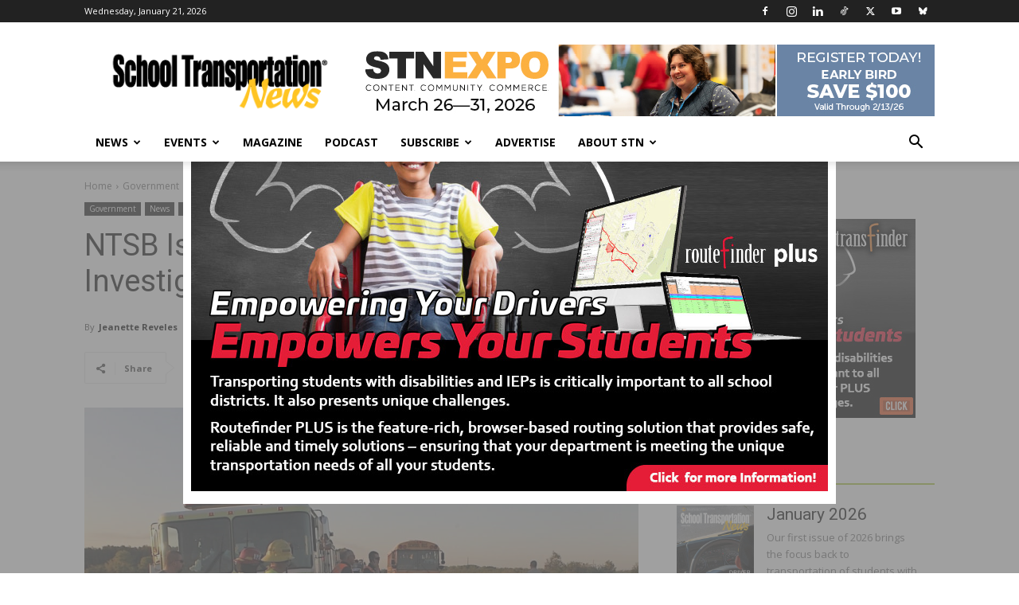

--- FILE ---
content_type: text/html; charset=utf-8
request_url: https://www.google.com/recaptcha/api2/aframe
body_size: -86
content:
<!DOCTYPE HTML><html><head><meta http-equiv="content-type" content="text/html; charset=UTF-8"></head><body><script nonce="p98WLCpj7IALZiPIkgiVvA">/** Anti-fraud and anti-abuse applications only. See google.com/recaptcha */ try{var clients={'sodar':'https://pagead2.googlesyndication.com/pagead/sodar?'};window.addEventListener("message",function(a){try{if(a.source===window.parent){var b=JSON.parse(a.data);var c=clients[b['id']];if(c){var d=document.createElement('img');d.src=c+b['params']+'&rc='+(localStorage.getItem("rc::a")?sessionStorage.getItem("rc::b"):"");window.document.body.appendChild(d);sessionStorage.setItem("rc::e",parseInt(sessionStorage.getItem("rc::e")||0)+1);localStorage.setItem("rc::h",'1768992857761');}}}catch(b){}});window.parent.postMessage("_grecaptcha_ready", "*");}catch(b){}</script></body></html>